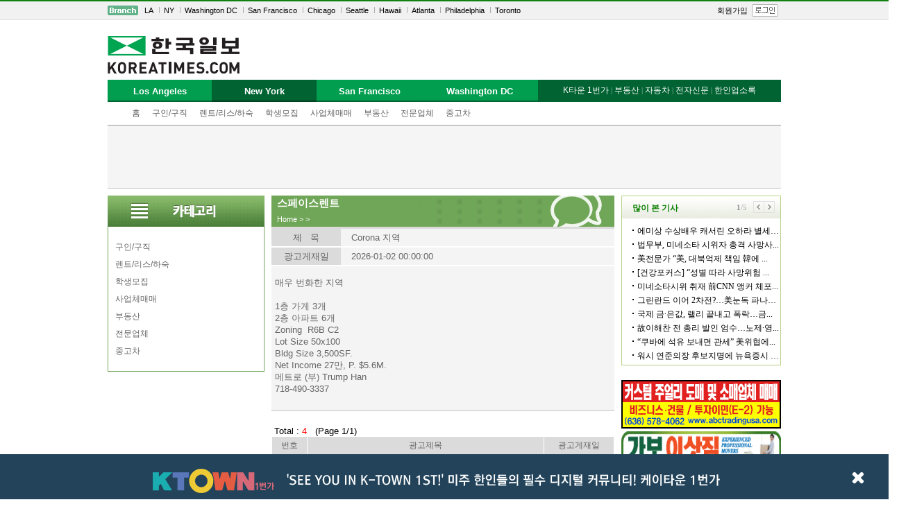

--- FILE ---
content_type: text/html; charset=utf-8
request_url: https://www.google.com/recaptcha/api2/aframe
body_size: 247
content:
<!DOCTYPE HTML><html><head><meta http-equiv="content-type" content="text/html; charset=UTF-8"></head><body><script nonce="3gSUzysA-6bnmt_ke8CalA">/** Anti-fraud and anti-abuse applications only. See google.com/recaptcha */ try{var clients={'sodar':'https://pagead2.googlesyndication.com/pagead/sodar?'};window.addEventListener("message",function(a){try{if(a.source===window.parent){var b=JSON.parse(a.data);var c=clients[b['id']];if(c){var d=document.createElement('img');d.src=c+b['params']+'&rc='+(localStorage.getItem("rc::a")?sessionStorage.getItem("rc::b"):"");window.document.body.appendChild(d);sessionStorage.setItem("rc::e",parseInt(sessionStorage.getItem("rc::e")||0)+1);localStorage.setItem("rc::h",'1769817404730');}}}catch(b){}});window.parent.postMessage("_grecaptcha_ready", "*");}catch(b){}</script></body></html>

--- FILE ---
content_type: application/javascript
request_url: http://img.koreatimes.com/2015/js/jquery-ui-1.7.custom.min.js
body_size: 19793
content:
jQuery.ui||(function(c){var i=c.fn.remove,d=c.browser.mozilla&&(parseFloat(c.browser.version)<1.9);c.ui={version:"1.7",plugin:{add:function(k,l,n){var m=c.ui[k].prototype;for(var j in n){m.plugins[j]=m.plugins[j]||[];m.plugins[j].push([l,n[j]])}},call:function(j,l,k){var n=j.plugins[l];if(!n||!j.element[0].parentNode){return}for(var m=0;m<n.length;m++){if(j.options[n[m][0]]){n[m][1].apply(j.element,k)}}}},contains:function(k,j){return document.compareDocumentPosition?k.compareDocumentPosition(j)&16:k!==j&&k.contains(j)},hasScroll:function(m,k){if(c(m).css("overflow")=="hidden"){return false}var j=(k&&k=="left")?"scrollLeft":"scrollTop",l=false;if(m[j]>0){return true}m[j]=1;l=(m[j]>0);m[j]=0;return l},isOverAxis:function(k,j,l){return(k>j)&&(k<(j+l))},isOver:function(o,k,n,m,j,l){return c.ui.isOverAxis(o,n,j)&&c.ui.isOverAxis(k,m,l)},keyCode:{BACKSPACE:8,CAPS_LOCK:20,COMMA:188,CONTROL:17,DELETE:46,DOWN:40,END:35,ENTER:13,ESCAPE:27,HOME:36,INSERT:45,LEFT:37,NUMPAD_ADD:107,NUMPAD_DECIMAL:110,NUMPAD_DIVIDE:111,NUMPAD_ENTER:108,NUMPAD_MULTIPLY:106,NUMPAD_SUBTRACT:109,PAGE_DOWN:34,PAGE_UP:33,PERIOD:190,RIGHT:39,SHIFT:16,SPACE:32,TAB:9,UP:38}};if(d){var f=c.attr,e=c.fn.removeAttr,h="http://www.w3.org/2005/07/aaa",a=/^aria-/,b=/^wairole:/;c.attr=function(k,j,l){var m=l!==undefined;return(j=="role"?(m?f.call(this,k,j,"wairole:"+l):(f.apply(this,arguments)||"").replace(b,"")):(a.test(j)?(m?k.setAttributeNS(h,j.replace(a,"aaa:"),l):f.call(this,k,j.replace(a,"aaa:"))):f.apply(this,arguments)))};c.fn.removeAttr=function(j){return(a.test(j)?this.each(function(){this.removeAttributeNS(h,j.replace(a,""))}):e.call(this,j))}}c.fn.extend({remove:function(){c("*",this).add(this).each(function(){c(this).triggerHandler("remove")});return i.apply(this,arguments)},enableSelection:function(){return this.attr("unselectable","off").css("MozUserSelect","").unbind("selectstart.ui")},disableSelection:function(){return this.attr("unselectable","on").css("MozUserSelect","none").bind("selectstart.ui",function(){return false})},scrollParent:function(){var j;if((c.browser.msie&&(/(static|relative)/).test(this.css("position")))||(/absolute/).test(this.css("position"))){j=this.parents().filter(function(){return(/(relative|absolute|fixed)/).test(c.curCSS(this,"position",1))&&(/(auto|scroll)/).test(c.curCSS(this,"overflow",1)+c.curCSS(this,"overflow-y",1)+c.curCSS(this,"overflow-x",1))}).eq(0)}else{j=this.parents().filter(function(){return(/(auto|scroll)/).test(c.curCSS(this,"overflow",1)+c.curCSS(this,"overflow-y",1)+c.curCSS(this,"overflow-x",1))}).eq(0)}return(/fixed/).test(this.css("position"))||!j.length?c(document):j}});c.extend(c.expr[":"],{data:function(l,k,j){return !!c.data(l,j[3])},focusable:function(k){var l=k.nodeName.toLowerCase(),j=c.attr(k,"tabindex");return(/input|select|textarea|button|object/.test(l)?!k.disabled:"a"==l||"area"==l?k.href||!isNaN(j):!isNaN(j))&&!c(k)["area"==l?"parents":"closest"](":hidden").length},tabbable:function(k){var j=c.attr(k,"tabindex");return(isNaN(j)||j>=0)&&c(k).is(":focusable")}});function g(m,n,o,l){function k(q){var p=c[m][n][q]||[];return(typeof p=="string"?p.split(/,?\s+/):p)}var j=k("getter");if(l.length==1&&typeof l[0]=="string"){j=j.concat(k("getterSetter"))}return(c.inArray(o,j)!=-1)}c.widget=function(k,j){var l=k.split(".")[0];k=k.split(".")[1];c.fn[k]=function(p){var n=(typeof p=="string"),o=Array.prototype.slice.call(arguments,1);if(n&&p.substring(0,1)=="_"){return this}if(n&&g(l,k,p,o)){var m=c.data(this[0],k);return(m?m[p].apply(m,o):undefined)}return this.each(function(){var q=c.data(this,k);(!q&&!n&&c.data(this,k,new c[l][k](this,p))._init());(q&&n&&c.isFunction(q[p])&&q[p].apply(q,o))})};c[l]=c[l]||{};c[l][k]=function(o,n){var m=this;this.namespace=l;this.widgetName=k;this.widgetEventPrefix=c[l][k].eventPrefix||k;this.widgetBaseClass=l+"-"+k;this.options=c.extend({},c.widget.defaults,c[l][k].defaults,c.metadata&&c.metadata.get(o)[k],n);this.element=c(o).bind("setData."+k,function(q,p,r){if(q.target==o){return m._setData(p,r)}}).bind("getData."+k,function(q,p){if(q.target==o){return m._getData(p)}}).bind("remove",function(){return m.destroy()})};c[l][k].prototype=c.extend({},c.widget.prototype,j);c[l][k].getterSetter="option"};c.widget.prototype={_init:function(){},destroy:function(){this.element.removeData(this.widgetName).removeClass(this.widgetBaseClass+"-disabled "+this.namespace+"-state-disabled").removeAttr("aria-disabled")},option:function(l,m){var k=l,j=this;if(typeof l=="string"){if(m===undefined){return this._getData(l)}k={};k[l]=m}c.each(k,function(n,o){j._setData(n,o)})},_getData:function(j){return this.options[j]},_setData:function(j,k){this.options[j]=k;if(j=="disabled"){this.element[k?"addClass":"removeClass"](this.widgetBaseClass+"-disabled "+this.namespace+"-state-disabled").attr("aria-disabled",k)}},enable:function(){this._setData("disabled",false)},disable:function(){this._setData("disabled",true)},_trigger:function(l,m,n){var p=this.options[l],j=(l==this.widgetEventPrefix?l:this.widgetEventPrefix+l);m=c.Event(m);m.type=j;if(m.originalEvent){for(var k=c.event.props.length,o;k;){o=c.event.props[--k];m[o]=m.originalEvent[o]}}this.element.trigger(m,n);return !(c.isFunction(p)&&p.call(this.element[0],m,n)===false||m.isDefaultPrevented())}};c.widget.defaults={disabled:false};c.ui.mouse={_mouseInit:function(){var j=this;this.element.bind("mousedown."+this.widgetName,function(k){return j._mouseDown(k)}).bind("click."+this.widgetName,function(k){if(j._preventClickEvent){j._preventClickEvent=false;k.stopImmediatePropagation();return false}});if(c.browser.msie){this._mouseUnselectable=this.element.attr("unselectable");this.element.attr("unselectable","on")}this.started=false},_mouseDestroy:function(){this.element.unbind("."+this.widgetName);(c.browser.msie&&this.element.attr("unselectable",this._mouseUnselectable))},_mouseDown:function(l){l.originalEvent=l.originalEvent||{};if(l.originalEvent.mouseHandled){return}(this._mouseStarted&&this._mouseUp(l));this._mouseDownEvent=l;var k=this,m=(l.which==1),j=(typeof this.options.cancel=="string"?c(l.target).parents().add(l.target).filter(this.options.cancel).length:false);if(!m||j||!this._mouseCapture(l)){return true}this.mouseDelayMet=!this.options.delay;if(!this.mouseDelayMet){this._mouseDelayTimer=setTimeout(function(){k.mouseDelayMet=true},this.options.delay)}if(this._mouseDistanceMet(l)&&this._mouseDelayMet(l)){this._mouseStarted=(this._mouseStart(l)!==false);if(!this._mouseStarted){l.preventDefault();return true}}this._mouseMoveDelegate=function(n){return k._mouseMove(n)};this._mouseUpDelegate=function(n){return k._mouseUp(n)};c(document).bind("mousemove."+this.widgetName,this._mouseMoveDelegate).bind("mouseup."+this.widgetName,this._mouseUpDelegate);(c.browser.safari||l.preventDefault());l.originalEvent.mouseHandled=true;return true},_mouseMove:function(j){if(c.browser.msie&&!j.button){return this._mouseUp(j)}if(this._mouseStarted){this._mouseDrag(j);return j.preventDefault()}if(this._mouseDistanceMet(j)&&this._mouseDelayMet(j)){this._mouseStarted=(this._mouseStart(this._mouseDownEvent,j)!==false);(this._mouseStarted?this._mouseDrag(j):this._mouseUp(j))}return !this._mouseStarted},_mouseUp:function(j){c(document).unbind("mousemove."+this.widgetName,this._mouseMoveDelegate).unbind("mouseup."+this.widgetName,this._mouseUpDelegate);if(this._mouseStarted){this._mouseStarted=false;this._preventClickEvent=(j.target==this._mouseDownEvent.target);this._mouseStop(j)}return false},_mouseDistanceMet:function(j){return(Math.max(Math.abs(this._mouseDownEvent.pageX-j.pageX),Math.abs(this._mouseDownEvent.pageY-j.pageY))>=this.options.distance)},_mouseDelayMet:function(j){return this.mouseDelayMet},_mouseStart:function(j){},_mouseDrag:function(j){},_mouseStop:function(j){},_mouseCapture:function(j){return true}};c.ui.mouse.defaults={cancel:null,distance:1,delay:0}})(jQuery);;(function(a){a.widget("ui.tabs",{_init:function(){if(this.options.deselectable!==undefined){this.options.collapsible=this.options.deselectable}this._tabify(true)},_setData:function(b,c){if(b=="selected"){if(this.options.collapsible&&c==this.options.selected){return}this.select(c)}else{this.options[b]=c;if(b=="deselectable"){this.options.collapsible=c}this._tabify()}},_tabId:function(b){return b.title&&b.title.replace(/\s/g,"_").replace(/[^A-Za-z0-9\-_:\.]/g,"")||this.options.idPrefix+a.data(b)},_sanitizeSelector:function(b){return b.replace(/:/g,"\\:")},_cookie:function(){var b=this.cookie||(this.cookie=this.options.cookie.name||"ui-tabs-"+a.data(this.list[0]));return a.cookie.apply(null,[b].concat(a.makeArray(arguments)))},_ui:function(c,b){return{tab:c,panel:b,index:this.anchors.index(c)}},_cleanup:function(){this.lis.filter(".ui-state-processing").removeClass("ui-state-processing").find("span:data(label.tabs)").each(function(){var b=a(this);b.html(b.data("label.tabs")).removeData("label.tabs")})},_tabify:function(n){this.list=this.element.children("ul:first");this.lis=a("li:has(a[href])",this.list);this.anchors=this.lis.map(function(){return a("a",this)[0]});this.panels=a([]);var p=this,d=this.options;var c=/^#.+/;this.anchors.each(function(r,o){var q=a(o).attr("href");var s=q.split("#")[0],u;if(s&&(s===location.toString().split("#")[0]||(u=a("base")[0])&&s===u.href)){q=o.hash;o.href=q}if(c.test(q)){p.panels=p.panels.add(p._sanitizeSelector(q))}else{if(q!="#"){a.data(o,"href.tabs",q);a.data(o,"load.tabs",q.replace(/#.*$/,""));var w=p._tabId(o);o.href="#"+w;var v=a("#"+w);if(!v.length){v=a(d.panelTemplate).attr("id",w).addClass("ui-tabs-panel ui-widget-content ui-corner-bottom").insertAfter(p.panels[r-1]||p.list);v.data("destroy.tabs",true)}p.panels=p.panels.add(v)}else{d.disabled.push(r)}}});if(n){this.element.addClass("ui-tabs ui-widget ui-widget-content ui-corner-all");this.list.addClass("ui-tabs-nav ui-helper-reset ui-helper-clearfix ui-widget-header ui-corner-all");this.lis.addClass("ui-state-default ui-corner-top");this.panels.addClass("ui-tabs-panel ui-widget-content ui-corner-bottom");if(d.selected===undefined){if(location.hash){this.anchors.each(function(q,o){if(o.hash==location.hash){d.selected=q;return false}})}if(typeof d.selected!="number"&&d.cookie){d.selected=parseInt(p._cookie(),10)}if(typeof d.selected!="number"&&this.lis.filter(".ui-tabs-selected").length){d.selected=this.lis.index(this.lis.filter(".ui-tabs-selected"))}d.selected=d.selected||0}else{if(d.selected===null){d.selected=-1}}d.selected=((d.selected>=0&&this.anchors[d.selected])||d.selected<0)?d.selected:0;d.disabled=a.unique(d.disabled.concat(a.map(this.lis.filter(".ui-state-disabled"),function(q,o){return p.lis.index(q)}))).sort();if(a.inArray(d.selected,d.disabled)!=-1){d.disabled.splice(a.inArray(d.selected,d.disabled),1)}this.panels.addClass("ui-tabs-hide");this.lis.removeClass("ui-tabs-selected ui-state-active");if(d.selected>=0&&this.anchors.length){this.panels.eq(d.selected).removeClass("ui-tabs-hide");this.lis.eq(d.selected).addClass("ui-tabs-selected ui-state-active");p.element.queue("tabs",function(){p._trigger("show",null,p._ui(p.anchors[d.selected],p.panels[d.selected]))});this.load(d.selected)}a(window).bind("unload",function(){p.lis.add(p.anchors).unbind(".tabs");p.lis=p.anchors=p.panels=null})}else{d.selected=this.lis.index(this.lis.filter(".ui-tabs-selected"))}this.element[d.collapsible?"addClass":"removeClass"]("ui-tabs-collapsible");if(d.cookie){this._cookie(d.selected,d.cookie)}for(var g=0,m;(m=this.lis[g]);g++){a(m)[a.inArray(g,d.disabled)!=-1&&!a(m).hasClass("ui-tabs-selected")?"addClass":"removeClass"]("ui-state-disabled")}if(d.cache===false){this.anchors.removeData("cache.tabs")}this.lis.add(this.anchors).unbind(".tabs");if(d.event!="mouseover"){var f=function(o,i){if(i.is(":not(.ui-state-disabled)")){i.addClass("ui-state-"+o)}};var j=function(o,i){i.removeClass("ui-state-"+o)};this.lis.bind("mouseover.tabs",function(){f("hover",a(this))});this.lis.bind("mouseout.tabs",function(){j("hover",a(this))});this.anchors.bind("focus.tabs",function(){f("focus",a(this).closest("li"))});this.anchors.bind("blur.tabs",function(){j("focus",a(this).closest("li"))})}var b,h;if(d.fx){if(a.isArray(d.fx)){b=d.fx[0];h=d.fx[1]}else{b=h=d.fx}}function e(i,o){i.css({display:""});if(a.browser.msie&&o.opacity){i[0].style.removeAttribute("filter")}}var k=h?function(i,o){a(i).closest("li").removeClass("ui-state-default").addClass("ui-tabs-selected ui-state-active");o.hide().removeClass("ui-tabs-hide").animate(h,h.duration||"normal",function(){e(o,h);p._trigger("show",null,p._ui(i,o[0]))})}:function(i,o){a(i).closest("li").removeClass("ui-state-default").addClass("ui-tabs-selected ui-state-active");o.removeClass("ui-tabs-hide");p._trigger("show",null,p._ui(i,o[0]))};var l=b?function(o,i){i.animate(b,b.duration||"normal",function(){p.lis.removeClass("ui-tabs-selected ui-state-active").addClass("ui-state-default");i.addClass("ui-tabs-hide");e(i,b);p.element.dequeue("tabs")})}:function(o,i,q){p.lis.removeClass("ui-tabs-selected ui-state-active").addClass("ui-state-default");i.addClass("ui-tabs-hide");p.element.dequeue("tabs")};this.anchors.bind(d.event+".tabs",function(){var o=this,r=a(this).closest("li"),i=p.panels.filter(":not(.ui-tabs-hide)"),q=a(p._sanitizeSelector(this.hash));if((r.hasClass("ui-tabs-selected")&&!d.collapsible)||r.hasClass("ui-state-disabled")||r.hasClass("ui-state-processing")||p._trigger("select",null,p._ui(this,q[0]))===false){this.blur();return false}d.selected=p.anchors.index(this);p.abort();if(d.collapsible){if(r.hasClass("ui-tabs-selected")){d.selected=-1;if(d.cookie){p._cookie(d.selected,d.cookie)}p.element.queue("tabs",function(){l(o,i)}).dequeue("tabs");this.blur();return false}else{if(!i.length){if(d.cookie){p._cookie(d.selected,d.cookie)}p.element.queue("tabs",function(){k(o,q)});p.load(p.anchors.index(this));this.blur();return false}}}if(d.cookie){p._cookie(d.selected,d.cookie)}if(q.length){if(i.length){p.element.queue("tabs",function(){l(o,i)})}p.element.queue("tabs",function(){k(o,q)});p.load(p.anchors.index(this))}else{throw"jQuery UI Tabs: Mismatching fragment identifier."}if(a.browser.msie){this.blur()}});this.anchors.bind("click.tabs",function(){return false})},destroy:function(){var b=this.options;this.abort();this.element.unbind(".tabs").removeClass("ui-tabs ui-widget ui-widget-content ui-corner-all ui-tabs-collapsible").removeData("tabs");this.list.removeClass("ui-tabs-nav ui-helper-reset ui-helper-clearfix ui-widget-header ui-corner-all");this.anchors.each(function(){var c=a.data(this,"href.tabs");if(c){this.href=c}var d=a(this).unbind(".tabs");a.each(["href","load","cache"],function(e,f){d.removeData(f+".tabs")})});this.lis.unbind(".tabs").add(this.panels).each(function(){if(a.data(this,"destroy.tabs")){a(this).remove()}else{a(this).removeClass(["ui-state-default","ui-corner-top","ui-tabs-selected","ui-state-active","ui-state-hover","ui-state-focus","ui-state-disabled","ui-tabs-panel","ui-widget-content","ui-corner-bottom","ui-tabs-hide"].join(" "))}});if(b.cookie){this._cookie(null,b.cookie)}},add:function(e,d,c){if(c===undefined){c=this.anchors.length}var b=this,g=this.options,i=a(g.tabTemplate.replace(/#\{href\}/g,e).replace(/#\{label\}/g,d)),h=!e.indexOf("#")?e.replace("#",""):this._tabId(a("a",i)[0]);i.addClass("ui-state-default ui-corner-top").data("destroy.tabs",true);var f=a("#"+h);if(!f.length){f=a(g.panelTemplate).attr("id",h).data("destroy.tabs",true)}f.addClass("ui-tabs-panel ui-widget-content ui-corner-bottom ui-tabs-hide");if(c>=this.lis.length){i.appendTo(this.list);f.appendTo(this.list[0].parentNode)}else{i.insertBefore(this.lis[c]);f.insertBefore(this.panels[c])}g.disabled=a.map(g.disabled,function(k,j){return k>=c?++k:k});this._tabify();if(this.anchors.length==1){i.addClass("ui-tabs-selected ui-state-active");f.removeClass("ui-tabs-hide");this.element.queue("tabs",function(){b._trigger("show",null,b._ui(b.anchors[0],b.panels[0]))});this.load(0)}this._trigger("add",null,this._ui(this.anchors[c],this.panels[c]))},remove:function(b){var d=this.options,e=this.lis.eq(b).remove(),c=this.panels.eq(b).remove();if(e.hasClass("ui-tabs-selected")&&this.anchors.length>1){this.select(b+(b+1<this.anchors.length?1:-1))}d.disabled=a.map(a.grep(d.disabled,function(g,f){return g!=b}),function(g,f){return g>=b?--g:g});this._tabify();this._trigger("remove",null,this._ui(e.find("a")[0],c[0]))},enable:function(b){var c=this.options;if(a.inArray(b,c.disabled)==-1){return}this.lis.eq(b).removeClass("ui-state-disabled");c.disabled=a.grep(c.disabled,function(e,d){return e!=b});this._trigger("enable",null,this._ui(this.anchors[b],this.panels[b]))},disable:function(c){var b=this,d=this.options;if(c!=d.selected){this.lis.eq(c).addClass("ui-state-disabled");d.disabled.push(c);d.disabled.sort();this._trigger("disable",null,this._ui(this.anchors[c],this.panels[c]))}},select:function(b){if(typeof b=="string"){b=this.anchors.index(this.anchors.filter("[href$="+b+"]"))}else{if(b===null){b=-1}}if(b==-1&&this.options.collapsible){b=this.options.selected}this.anchors.eq(b).trigger(this.options.event+".tabs")},load:function(e){var c=this,g=this.options,b=this.anchors.eq(e)[0],d=a.data(b,"load.tabs");this.abort();if(!d||this.element.queue("tabs").length!==0&&a.data(b,"cache.tabs")){this.element.dequeue("tabs");return}this.lis.eq(e).addClass("ui-state-processing");if(g.spinner){var f=a("span",b);f.data("label.tabs",f.html()).html(g.spinner)}this.xhr=a.ajax(a.extend({},g.ajaxOptions,{url:d,success:function(i,h){a(c._sanitizeSelector(b.hash)).html(i);c._cleanup();if(g.cache){a.data(b,"cache.tabs",true)}c._trigger("load",null,c._ui(c.anchors[e],c.panels[e]));try{g.ajaxOptions.success(i,h)}catch(j){}c.element.dequeue("tabs")}}))},abort:function(){this.element.queue([]);this.panels.stop(false,true);if(this.xhr){this.xhr.abort();delete this.xhr}this._cleanup()},url:function(c,b){this.anchors.eq(c).removeData("cache.tabs").data("load.tabs",b)},length:function(){return this.anchors.length}});a.extend(a.ui.tabs,{version:"1.7",getter:"length",defaults:{ajaxOptions:null,cache:false,cookie:null,collapsible:false,disabled:[],event:"click",fx:null,idPrefix:"ui-tabs-",panelTemplate:"<div></div>",spinner:"<em>Loading&#8230;</em>",tabTemplate:'<li><a href="#{href}"><span>#{label}</span></a></li>'}});a.extend(a.ui.tabs.prototype,{rotation:null,rotate:function(d,f){var b=this,g=this.options;var c=b._rotate||(b._rotate=function(h){clearTimeout(b.rotation);b.rotation=setTimeout(function(){var i=g.selected;b.select(++i<b.anchors.length?i:0)},d);if(h){h.stopPropagation()}});var e=b._unrotate||(b._unrotate=!f?function(h){if(h.clientX){b.rotate(null)}}:function(h){t=g.selected;c()});if(d){this.element.bind("tabsshow",c);this.anchors.bind(g.event+".tabs",e);c()}else{clearTimeout(b.rotation);this.element.unbind("tabsshow",c);this.anchors.unbind(g.event+".tabs",e);delete this._rotate;delete this._unrotate}}})})(jQuery);;




        $(function() {        var $tabs = $('#tabs_paging').tabs();            $(".ui-tabs-panel").each(function(i){                var totalSize = $(".ui-tabs-panel").size() - 1;                        next = i+2;                $(this).append("<a href='#' class='next-tab mover' rel='" + next + "'></a>");                $(this).append("<p class='rotation'><span>"+(i+1)+"</span>/5</p>");                prev = i;                if(prev ==0)                $(this).append("<a href='#' class='prev-tab mover'></a>");                else                $(this).append("<a href='#' class='prev-tab mover' rel='" + prev + "'></a>");                            });                    $('.next-tab, .prev-tab').click(function() {                    $tabs.tabs('select', $(this).attr("rel"));                       return false;                  });            });            